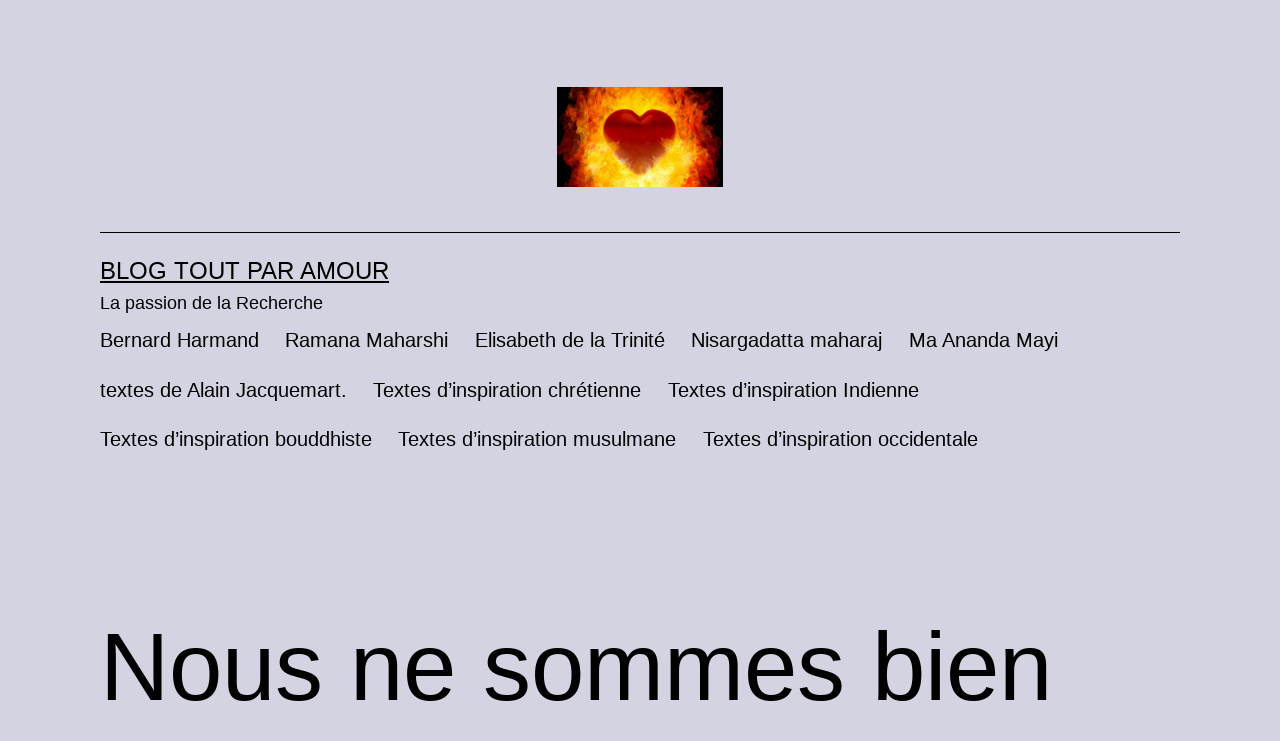

--- FILE ---
content_type: text/html; charset=UTF-8
request_url: https://tout-par-amour.fr/textes-dinspiration-occidentale/nous-ne-sommes-que-des-barbares-civilises-p-d-ouspensky-1878-1947/
body_size: 15529
content:
<!doctype html>
<html lang="fr-FR" >
<head>
	<meta charset="UTF-8" />
	<meta name="viewport" content="width=device-width, initial-scale=1.0" />
	<title>Nous ne sommes bien souvent que des barbares civilisés ! (P.D Ouspensky 1878-1947) &#8211; Blog Tout par amour</title>
<meta name='robots' content='max-image-preview:large' />
<link rel="alternate" type="application/rss+xml" title="Blog Tout par amour &raquo; Flux" href="https://tout-par-amour.fr/feed/" />
<link rel="alternate" type="application/rss+xml" title="Blog Tout par amour &raquo; Flux des commentaires" href="https://tout-par-amour.fr/comments/feed/" />
<link rel="alternate" title="oEmbed (JSON)" type="application/json+oembed" href="https://tout-par-amour.fr/wp-json/oembed/1.0/embed?url=https%3A%2F%2Ftout-par-amour.fr%2Ftextes-dinspiration-occidentale%2Fnous-ne-sommes-que-des-barbares-civilises-p-d-ouspensky-1878-1947%2F" />
<link rel="alternate" title="oEmbed (XML)" type="text/xml+oembed" href="https://tout-par-amour.fr/wp-json/oembed/1.0/embed?url=https%3A%2F%2Ftout-par-amour.fr%2Ftextes-dinspiration-occidentale%2Fnous-ne-sommes-que-des-barbares-civilises-p-d-ouspensky-1878-1947%2F&#038;format=xml" />
<style id='wp-img-auto-sizes-contain-inline-css'>
img:is([sizes=auto i],[sizes^="auto," i]){contain-intrinsic-size:3000px 1500px}
/*# sourceURL=wp-img-auto-sizes-contain-inline-css */
</style>
<style id='wp-emoji-styles-inline-css'>

	img.wp-smiley, img.emoji {
		display: inline !important;
		border: none !important;
		box-shadow: none !important;
		height: 1em !important;
		width: 1em !important;
		margin: 0 0.07em !important;
		vertical-align: -0.1em !important;
		background: none !important;
		padding: 0 !important;
	}
/*# sourceURL=wp-emoji-styles-inline-css */
</style>
<style id='wp-block-library-inline-css'>
:root{--wp-block-synced-color:#7a00df;--wp-block-synced-color--rgb:122,0,223;--wp-bound-block-color:var(--wp-block-synced-color);--wp-editor-canvas-background:#ddd;--wp-admin-theme-color:#007cba;--wp-admin-theme-color--rgb:0,124,186;--wp-admin-theme-color-darker-10:#006ba1;--wp-admin-theme-color-darker-10--rgb:0,107,160.5;--wp-admin-theme-color-darker-20:#005a87;--wp-admin-theme-color-darker-20--rgb:0,90,135;--wp-admin-border-width-focus:2px}@media (min-resolution:192dpi){:root{--wp-admin-border-width-focus:1.5px}}.wp-element-button{cursor:pointer}:root .has-very-light-gray-background-color{background-color:#eee}:root .has-very-dark-gray-background-color{background-color:#313131}:root .has-very-light-gray-color{color:#eee}:root .has-very-dark-gray-color{color:#313131}:root .has-vivid-green-cyan-to-vivid-cyan-blue-gradient-background{background:linear-gradient(135deg,#00d084,#0693e3)}:root .has-purple-crush-gradient-background{background:linear-gradient(135deg,#34e2e4,#4721fb 50%,#ab1dfe)}:root .has-hazy-dawn-gradient-background{background:linear-gradient(135deg,#faaca8,#dad0ec)}:root .has-subdued-olive-gradient-background{background:linear-gradient(135deg,#fafae1,#67a671)}:root .has-atomic-cream-gradient-background{background:linear-gradient(135deg,#fdd79a,#004a59)}:root .has-nightshade-gradient-background{background:linear-gradient(135deg,#330968,#31cdcf)}:root .has-midnight-gradient-background{background:linear-gradient(135deg,#020381,#2874fc)}:root{--wp--preset--font-size--normal:16px;--wp--preset--font-size--huge:42px}.has-regular-font-size{font-size:1em}.has-larger-font-size{font-size:2.625em}.has-normal-font-size{font-size:var(--wp--preset--font-size--normal)}.has-huge-font-size{font-size:var(--wp--preset--font-size--huge)}.has-text-align-center{text-align:center}.has-text-align-left{text-align:left}.has-text-align-right{text-align:right}.has-fit-text{white-space:nowrap!important}#end-resizable-editor-section{display:none}.aligncenter{clear:both}.items-justified-left{justify-content:flex-start}.items-justified-center{justify-content:center}.items-justified-right{justify-content:flex-end}.items-justified-space-between{justify-content:space-between}.screen-reader-text{border:0;clip-path:inset(50%);height:1px;margin:-1px;overflow:hidden;padding:0;position:absolute;width:1px;word-wrap:normal!important}.screen-reader-text:focus{background-color:#ddd;clip-path:none;color:#444;display:block;font-size:1em;height:auto;left:5px;line-height:normal;padding:15px 23px 14px;text-decoration:none;top:5px;width:auto;z-index:100000}html :where(.has-border-color){border-style:solid}html :where([style*=border-top-color]){border-top-style:solid}html :where([style*=border-right-color]){border-right-style:solid}html :where([style*=border-bottom-color]){border-bottom-style:solid}html :where([style*=border-left-color]){border-left-style:solid}html :where([style*=border-width]){border-style:solid}html :where([style*=border-top-width]){border-top-style:solid}html :where([style*=border-right-width]){border-right-style:solid}html :where([style*=border-bottom-width]){border-bottom-style:solid}html :where([style*=border-left-width]){border-left-style:solid}html :where(img[class*=wp-image-]){height:auto;max-width:100%}:where(figure){margin:0 0 1em}html :where(.is-position-sticky){--wp-admin--admin-bar--position-offset:var(--wp-admin--admin-bar--height,0px)}@media screen and (max-width:600px){html :where(.is-position-sticky){--wp-admin--admin-bar--position-offset:0px}}

/*# sourceURL=wp-block-library-inline-css */
</style><style id='global-styles-inline-css'>
:root{--wp--preset--aspect-ratio--square: 1;--wp--preset--aspect-ratio--4-3: 4/3;--wp--preset--aspect-ratio--3-4: 3/4;--wp--preset--aspect-ratio--3-2: 3/2;--wp--preset--aspect-ratio--2-3: 2/3;--wp--preset--aspect-ratio--16-9: 16/9;--wp--preset--aspect-ratio--9-16: 9/16;--wp--preset--color--black: #000000;--wp--preset--color--cyan-bluish-gray: #abb8c3;--wp--preset--color--white: #FFFFFF;--wp--preset--color--pale-pink: #f78da7;--wp--preset--color--vivid-red: #cf2e2e;--wp--preset--color--luminous-vivid-orange: #ff6900;--wp--preset--color--luminous-vivid-amber: #fcb900;--wp--preset--color--light-green-cyan: #7bdcb5;--wp--preset--color--vivid-green-cyan: #00d084;--wp--preset--color--pale-cyan-blue: #8ed1fc;--wp--preset--color--vivid-cyan-blue: #0693e3;--wp--preset--color--vivid-purple: #9b51e0;--wp--preset--color--dark-gray: #28303D;--wp--preset--color--gray: #39414D;--wp--preset--color--green: #D1E4DD;--wp--preset--color--blue: #D1DFE4;--wp--preset--color--purple: #D1D1E4;--wp--preset--color--red: #E4D1D1;--wp--preset--color--orange: #E4DAD1;--wp--preset--color--yellow: #EEEADD;--wp--preset--gradient--vivid-cyan-blue-to-vivid-purple: linear-gradient(135deg,rgb(6,147,227) 0%,rgb(155,81,224) 100%);--wp--preset--gradient--light-green-cyan-to-vivid-green-cyan: linear-gradient(135deg,rgb(122,220,180) 0%,rgb(0,208,130) 100%);--wp--preset--gradient--luminous-vivid-amber-to-luminous-vivid-orange: linear-gradient(135deg,rgb(252,185,0) 0%,rgb(255,105,0) 100%);--wp--preset--gradient--luminous-vivid-orange-to-vivid-red: linear-gradient(135deg,rgb(255,105,0) 0%,rgb(207,46,46) 100%);--wp--preset--gradient--very-light-gray-to-cyan-bluish-gray: linear-gradient(135deg,rgb(238,238,238) 0%,rgb(169,184,195) 100%);--wp--preset--gradient--cool-to-warm-spectrum: linear-gradient(135deg,rgb(74,234,220) 0%,rgb(151,120,209) 20%,rgb(207,42,186) 40%,rgb(238,44,130) 60%,rgb(251,105,98) 80%,rgb(254,248,76) 100%);--wp--preset--gradient--blush-light-purple: linear-gradient(135deg,rgb(255,206,236) 0%,rgb(152,150,240) 100%);--wp--preset--gradient--blush-bordeaux: linear-gradient(135deg,rgb(254,205,165) 0%,rgb(254,45,45) 50%,rgb(107,0,62) 100%);--wp--preset--gradient--luminous-dusk: linear-gradient(135deg,rgb(255,203,112) 0%,rgb(199,81,192) 50%,rgb(65,88,208) 100%);--wp--preset--gradient--pale-ocean: linear-gradient(135deg,rgb(255,245,203) 0%,rgb(182,227,212) 50%,rgb(51,167,181) 100%);--wp--preset--gradient--electric-grass: linear-gradient(135deg,rgb(202,248,128) 0%,rgb(113,206,126) 100%);--wp--preset--gradient--midnight: linear-gradient(135deg,rgb(2,3,129) 0%,rgb(40,116,252) 100%);--wp--preset--gradient--purple-to-yellow: linear-gradient(160deg, #D1D1E4 0%, #EEEADD 100%);--wp--preset--gradient--yellow-to-purple: linear-gradient(160deg, #EEEADD 0%, #D1D1E4 100%);--wp--preset--gradient--green-to-yellow: linear-gradient(160deg, #D1E4DD 0%, #EEEADD 100%);--wp--preset--gradient--yellow-to-green: linear-gradient(160deg, #EEEADD 0%, #D1E4DD 100%);--wp--preset--gradient--red-to-yellow: linear-gradient(160deg, #E4D1D1 0%, #EEEADD 100%);--wp--preset--gradient--yellow-to-red: linear-gradient(160deg, #EEEADD 0%, #E4D1D1 100%);--wp--preset--gradient--purple-to-red: linear-gradient(160deg, #D1D1E4 0%, #E4D1D1 100%);--wp--preset--gradient--red-to-purple: linear-gradient(160deg, #E4D1D1 0%, #D1D1E4 100%);--wp--preset--font-size--small: 18px;--wp--preset--font-size--medium: 20px;--wp--preset--font-size--large: 24px;--wp--preset--font-size--x-large: 42px;--wp--preset--font-size--extra-small: 16px;--wp--preset--font-size--normal: 20px;--wp--preset--font-size--extra-large: 40px;--wp--preset--font-size--huge: 96px;--wp--preset--font-size--gigantic: 144px;--wp--preset--spacing--20: 0.44rem;--wp--preset--spacing--30: 0.67rem;--wp--preset--spacing--40: 1rem;--wp--preset--spacing--50: 1.5rem;--wp--preset--spacing--60: 2.25rem;--wp--preset--spacing--70: 3.38rem;--wp--preset--spacing--80: 5.06rem;--wp--preset--shadow--natural: 6px 6px 9px rgba(0, 0, 0, 0.2);--wp--preset--shadow--deep: 12px 12px 50px rgba(0, 0, 0, 0.4);--wp--preset--shadow--sharp: 6px 6px 0px rgba(0, 0, 0, 0.2);--wp--preset--shadow--outlined: 6px 6px 0px -3px rgb(255, 255, 255), 6px 6px rgb(0, 0, 0);--wp--preset--shadow--crisp: 6px 6px 0px rgb(0, 0, 0);}:where(.is-layout-flex){gap: 0.5em;}:where(.is-layout-grid){gap: 0.5em;}body .is-layout-flex{display: flex;}.is-layout-flex{flex-wrap: wrap;align-items: center;}.is-layout-flex > :is(*, div){margin: 0;}body .is-layout-grid{display: grid;}.is-layout-grid > :is(*, div){margin: 0;}:where(.wp-block-columns.is-layout-flex){gap: 2em;}:where(.wp-block-columns.is-layout-grid){gap: 2em;}:where(.wp-block-post-template.is-layout-flex){gap: 1.25em;}:where(.wp-block-post-template.is-layout-grid){gap: 1.25em;}.has-black-color{color: var(--wp--preset--color--black) !important;}.has-cyan-bluish-gray-color{color: var(--wp--preset--color--cyan-bluish-gray) !important;}.has-white-color{color: var(--wp--preset--color--white) !important;}.has-pale-pink-color{color: var(--wp--preset--color--pale-pink) !important;}.has-vivid-red-color{color: var(--wp--preset--color--vivid-red) !important;}.has-luminous-vivid-orange-color{color: var(--wp--preset--color--luminous-vivid-orange) !important;}.has-luminous-vivid-amber-color{color: var(--wp--preset--color--luminous-vivid-amber) !important;}.has-light-green-cyan-color{color: var(--wp--preset--color--light-green-cyan) !important;}.has-vivid-green-cyan-color{color: var(--wp--preset--color--vivid-green-cyan) !important;}.has-pale-cyan-blue-color{color: var(--wp--preset--color--pale-cyan-blue) !important;}.has-vivid-cyan-blue-color{color: var(--wp--preset--color--vivid-cyan-blue) !important;}.has-vivid-purple-color{color: var(--wp--preset--color--vivid-purple) !important;}.has-black-background-color{background-color: var(--wp--preset--color--black) !important;}.has-cyan-bluish-gray-background-color{background-color: var(--wp--preset--color--cyan-bluish-gray) !important;}.has-white-background-color{background-color: var(--wp--preset--color--white) !important;}.has-pale-pink-background-color{background-color: var(--wp--preset--color--pale-pink) !important;}.has-vivid-red-background-color{background-color: var(--wp--preset--color--vivid-red) !important;}.has-luminous-vivid-orange-background-color{background-color: var(--wp--preset--color--luminous-vivid-orange) !important;}.has-luminous-vivid-amber-background-color{background-color: var(--wp--preset--color--luminous-vivid-amber) !important;}.has-light-green-cyan-background-color{background-color: var(--wp--preset--color--light-green-cyan) !important;}.has-vivid-green-cyan-background-color{background-color: var(--wp--preset--color--vivid-green-cyan) !important;}.has-pale-cyan-blue-background-color{background-color: var(--wp--preset--color--pale-cyan-blue) !important;}.has-vivid-cyan-blue-background-color{background-color: var(--wp--preset--color--vivid-cyan-blue) !important;}.has-vivid-purple-background-color{background-color: var(--wp--preset--color--vivid-purple) !important;}.has-black-border-color{border-color: var(--wp--preset--color--black) !important;}.has-cyan-bluish-gray-border-color{border-color: var(--wp--preset--color--cyan-bluish-gray) !important;}.has-white-border-color{border-color: var(--wp--preset--color--white) !important;}.has-pale-pink-border-color{border-color: var(--wp--preset--color--pale-pink) !important;}.has-vivid-red-border-color{border-color: var(--wp--preset--color--vivid-red) !important;}.has-luminous-vivid-orange-border-color{border-color: var(--wp--preset--color--luminous-vivid-orange) !important;}.has-luminous-vivid-amber-border-color{border-color: var(--wp--preset--color--luminous-vivid-amber) !important;}.has-light-green-cyan-border-color{border-color: var(--wp--preset--color--light-green-cyan) !important;}.has-vivid-green-cyan-border-color{border-color: var(--wp--preset--color--vivid-green-cyan) !important;}.has-pale-cyan-blue-border-color{border-color: var(--wp--preset--color--pale-cyan-blue) !important;}.has-vivid-cyan-blue-border-color{border-color: var(--wp--preset--color--vivid-cyan-blue) !important;}.has-vivid-purple-border-color{border-color: var(--wp--preset--color--vivid-purple) !important;}.has-vivid-cyan-blue-to-vivid-purple-gradient-background{background: var(--wp--preset--gradient--vivid-cyan-blue-to-vivid-purple) !important;}.has-light-green-cyan-to-vivid-green-cyan-gradient-background{background: var(--wp--preset--gradient--light-green-cyan-to-vivid-green-cyan) !important;}.has-luminous-vivid-amber-to-luminous-vivid-orange-gradient-background{background: var(--wp--preset--gradient--luminous-vivid-amber-to-luminous-vivid-orange) !important;}.has-luminous-vivid-orange-to-vivid-red-gradient-background{background: var(--wp--preset--gradient--luminous-vivid-orange-to-vivid-red) !important;}.has-very-light-gray-to-cyan-bluish-gray-gradient-background{background: var(--wp--preset--gradient--very-light-gray-to-cyan-bluish-gray) !important;}.has-cool-to-warm-spectrum-gradient-background{background: var(--wp--preset--gradient--cool-to-warm-spectrum) !important;}.has-blush-light-purple-gradient-background{background: var(--wp--preset--gradient--blush-light-purple) !important;}.has-blush-bordeaux-gradient-background{background: var(--wp--preset--gradient--blush-bordeaux) !important;}.has-luminous-dusk-gradient-background{background: var(--wp--preset--gradient--luminous-dusk) !important;}.has-pale-ocean-gradient-background{background: var(--wp--preset--gradient--pale-ocean) !important;}.has-electric-grass-gradient-background{background: var(--wp--preset--gradient--electric-grass) !important;}.has-midnight-gradient-background{background: var(--wp--preset--gradient--midnight) !important;}.has-small-font-size{font-size: var(--wp--preset--font-size--small) !important;}.has-medium-font-size{font-size: var(--wp--preset--font-size--medium) !important;}.has-large-font-size{font-size: var(--wp--preset--font-size--large) !important;}.has-x-large-font-size{font-size: var(--wp--preset--font-size--x-large) !important;}
/*# sourceURL=global-styles-inline-css */
</style>

<style id='classic-theme-styles-inline-css'>
/*! This file is auto-generated */
.wp-block-button__link{color:#fff;background-color:#32373c;border-radius:9999px;box-shadow:none;text-decoration:none;padding:calc(.667em + 2px) calc(1.333em + 2px);font-size:1.125em}.wp-block-file__button{background:#32373c;color:#fff;text-decoration:none}
/*# sourceURL=/wp-includes/css/classic-themes.min.css */
</style>
<link rel='stylesheet' id='twenty-twenty-one-custom-color-overrides-css' href='https://tout-par-amour.fr/wp-content/themes/twentytwentyone/assets/css/custom-color-overrides.css?ver=2.7' media='all' />
<style id='twenty-twenty-one-custom-color-overrides-inline-css'>
:root .editor-styles-wrapper{--global--color-background: #d3d3e2;--global--color-primary: #000;--global--color-secondary: #000;--button--color-background: #000;--button--color-text-hover: #000;}
/*# sourceURL=twenty-twenty-one-custom-color-overrides-inline-css */
</style>
<link rel='stylesheet' id='cmplz-general-css' href='https://tout-par-amour.fr/wp-content/plugins/complianz-gdpr/assets/css/cookieblocker.min.css?ver=1766014141' media='all' />
<link rel='stylesheet' id='twenty-twenty-one-style-css' href='https://tout-par-amour.fr/wp-content/themes/twentytwentyone/style.css?ver=2.7' media='all' />
<style id='twenty-twenty-one-style-inline-css'>
:root{--global--color-background: #d3d3e2;--global--color-primary: #000;--global--color-secondary: #000;--button--color-background: #000;--button--color-text-hover: #000;}
/*# sourceURL=twenty-twenty-one-style-inline-css */
</style>
<link rel='stylesheet' id='twenty-twenty-one-print-style-css' href='https://tout-par-amour.fr/wp-content/themes/twentytwentyone/assets/css/print.css?ver=2.7' media='print' />
<script id="twenty-twenty-one-ie11-polyfills-js-after">
( Element.prototype.matches && Element.prototype.closest && window.NodeList && NodeList.prototype.forEach ) || document.write( '<script src="https://tout-par-amour.fr/wp-content/themes/twentytwentyone/assets/js/polyfills.js?ver=2.7"></scr' + 'ipt>' );
//# sourceURL=twenty-twenty-one-ie11-polyfills-js-after
</script>
<script src="https://tout-par-amour.fr/wp-content/themes/twentytwentyone/assets/js/primary-navigation.js?ver=2.7" id="twenty-twenty-one-primary-navigation-script-js" defer data-wp-strategy="defer"></script>
<link rel="https://api.w.org/" href="https://tout-par-amour.fr/wp-json/" /><link rel="alternate" title="JSON" type="application/json" href="https://tout-par-amour.fr/wp-json/wp/v2/posts/3494" /><link rel="EditURI" type="application/rsd+xml" title="RSD" href="https://tout-par-amour.fr/xmlrpc.php?rsd" />
<link rel="canonical" href="https://tout-par-amour.fr/textes-dinspiration-occidentale/nous-ne-sommes-que-des-barbares-civilises-p-d-ouspensky-1878-1947/" />
		<script type="text/javascript">
			var _statcounter = _statcounter || [];
			_statcounter.push({"tags": {"author": "GakudoYojinShu"}});
		</script>
		<style id="custom-background-css">
body.custom-background { background-color: #d3d3e2; }
</style>
	</head>

<body data-rsssl=1 data-cmplz=1 class="wp-singular post-template-default single single-post postid-3494 single-format-standard custom-background wp-custom-logo wp-embed-responsive wp-theme-twentytwentyone is-light-theme no-js singular has-main-navigation">
<div id="page" class="site">
	<a class="skip-link screen-reader-text" href="#content">
		Aller au contenu	</a>

	
<header id="masthead" class="site-header has-logo has-title-and-tagline has-menu">

	
	<div class="site-logo"><a href="https://tout-par-amour.fr/" class="custom-logo-link" rel="home"><img width="1024" height="615" src="https://tout-par-amour.fr/wp-content/uploads/2022/01/cropped-R.jpg" class="custom-logo" alt="Blog Tout par amour" decoding="async" fetchpriority="high" srcset="https://tout-par-amour.fr/wp-content/uploads/2022/01/cropped-R.jpg 1024w, https://tout-par-amour.fr/wp-content/uploads/2022/01/cropped-R-300x180.jpg 300w, https://tout-par-amour.fr/wp-content/uploads/2022/01/cropped-R-768x461.jpg 768w" sizes="(max-width: 1024px) 100vw, 1024px" /></a></div>

<div class="site-branding">

	
						<p class="site-title"><a href="https://tout-par-amour.fr/" rel="home">Blog Tout par amour</a></p>
			
			<p class="site-description">
			La passion de la Recherche		</p>
	</div><!-- .site-branding -->
	
	<nav id="site-navigation" class="primary-navigation" aria-label="Menu principal">
		<div class="menu-button-container">
			<button id="primary-mobile-menu" class="button" aria-controls="primary-menu-list" aria-expanded="false">
				<span class="dropdown-icon open">Menu					<svg class="svg-icon" width="24" height="24" aria-hidden="true" role="img" focusable="false" viewBox="0 0 24 24" fill="none" xmlns="http://www.w3.org/2000/svg"><path fill-rule="evenodd" clip-rule="evenodd" d="M4.5 6H19.5V7.5H4.5V6ZM4.5 12H19.5V13.5H4.5V12ZM19.5 18H4.5V19.5H19.5V18Z" fill="currentColor"/></svg>				</span>
				<span class="dropdown-icon close">Fermer					<svg class="svg-icon" width="24" height="24" aria-hidden="true" role="img" focusable="false" viewBox="0 0 24 24" fill="none" xmlns="http://www.w3.org/2000/svg"><path fill-rule="evenodd" clip-rule="evenodd" d="M12 10.9394L5.53033 4.46973L4.46967 5.53039L10.9393 12.0001L4.46967 18.4697L5.53033 19.5304L12 13.0607L18.4697 19.5304L19.5303 18.4697L13.0607 12.0001L19.5303 5.53039L18.4697 4.46973L12 10.9394Z" fill="currentColor"/></svg>				</span>
			</button><!-- #primary-mobile-menu -->
		</div><!-- .menu-button-container -->
		<div class="primary-menu-container"><ul id="primary-menu-list" class="menu-wrapper"><li id="menu-item-27" class="menu-item menu-item-type-taxonomy menu-item-object-category menu-item-27"><a href="https://tout-par-amour.fr/category/bernard-harmand/">Bernard Harmand</a></li>
<li id="menu-item-31" class="menu-item menu-item-type-taxonomy menu-item-object-category menu-item-31"><a href="https://tout-par-amour.fr/category/ramana-maharshi/">Ramana Maharshi</a></li>
<li id="menu-item-28" class="menu-item menu-item-type-taxonomy menu-item-object-category menu-item-28"><a href="https://tout-par-amour.fr/category/elisabeth-de-la-trinite/">Elisabeth de la Trinité</a></li>
<li id="menu-item-30" class="menu-item menu-item-type-taxonomy menu-item-object-category menu-item-30"><a href="https://tout-par-amour.fr/category/nisargadatta-maharaj/">Nisargadatta maharaj</a></li>
<li id="menu-item-29" class="menu-item menu-item-type-taxonomy menu-item-object-category menu-item-29"><a href="https://tout-par-amour.fr/category/ma-ananda-mayi/">Ma Ananda Mayi</a></li>
<li id="menu-item-124" class="menu-item menu-item-type-taxonomy menu-item-object-category menu-item-124"><a href="https://tout-par-amour.fr/category/textes-de-alain-jacquemart/">textes de Alain Jacquemart.</a></li>
<li id="menu-item-4715" class="menu-item menu-item-type-taxonomy menu-item-object-category menu-item-4715"><a href="https://tout-par-amour.fr/category/textes-dinspiration-chretienne/">Textes d&rsquo;inspiration chrétienne</a></li>
<li id="menu-item-4714" class="menu-item menu-item-type-taxonomy menu-item-object-category menu-item-4714"><a href="https://tout-par-amour.fr/category/textes-dinspiration-indienne/">Textes d&rsquo;inspiration Indienne</a></li>
<li id="menu-item-4717" class="menu-item menu-item-type-taxonomy menu-item-object-category menu-item-4717"><a href="https://tout-par-amour.fr/category/textes-dinspiration-bouddhiste/">Textes d&rsquo;inspiration bouddhiste</a></li>
<li id="menu-item-4716" class="menu-item menu-item-type-taxonomy menu-item-object-category menu-item-4716"><a href="https://tout-par-amour.fr/category/textes-dinspiration-musulmane/">Textes d&rsquo;inspiration musulmane</a></li>
<li id="menu-item-4718" class="menu-item menu-item-type-taxonomy menu-item-object-category current-post-ancestor current-menu-parent current-post-parent menu-item-4718"><a href="https://tout-par-amour.fr/category/textes-dinspiration-occidentale/">Textes d&rsquo;inspiration occidentale</a></li>
</ul></div>	</nav><!-- #site-navigation -->
	
</header><!-- #masthead -->

	<div id="content" class="site-content">
		<div id="primary" class="content-area">
			<main id="main" class="site-main">

<article id="post-3494" class="post-3494 post type-post status-publish format-standard hentry category-textes-dinspiration-occidentale entry">

	<header class="entry-header alignwide">
		<h1 class="entry-title">Nous ne sommes bien souvent que des barbares civilisés ! (P.D Ouspensky 1878-1947)</h1>			</header><!-- .entry-header -->

	<div class="entry-content">
		<p style="text-align: justify;"><a href="https://tout-par-amour.fr/wp-content/uploads/2019/09/barbare.jpg"><img decoding="async" width="213" height="300" class="size-medium wp-image-3496 aligncenter" src="https://tout-par-amour.fr/wp-content/uploads/2019/09/barbare-213x300.jpg" alt="" srcset="https://tout-par-amour.fr/wp-content/uploads/2019/09/barbare-213x300.jpg 213w, https://tout-par-amour.fr/wp-content/uploads/2019/09/barbare.jpg 613w" sizes="(max-width: 213px) 100vw, 213px" /></a><a href="https://tout-par-amour.fr/wp-content/uploads/2019/09/téléchargement.jpg"><img decoding="async" width="225" height="225" class="size-full wp-image-3497 alignleft" src="https://tout-par-amour.fr/wp-content/uploads/2019/09/téléchargement.jpg" alt="" srcset="https://tout-par-amour.fr/wp-content/uploads/2019/09/téléchargement.jpg 225w, https://tout-par-amour.fr/wp-content/uploads/2019/09/téléchargement-150x150.jpg 150w" sizes="(max-width: 225px) 100vw, 225px" /></a><a href="https://tout-par-amour.fr/wp-content/uploads/2019/09/blindés.jpg"><img decoding="async" width="300" height="200" class="size-medium wp-image-3509 alignright" src="https://tout-par-amour.fr/wp-content/uploads/2019/09/blindés-300x200.jpg" alt="" srcset="https://tout-par-amour.fr/wp-content/uploads/2019/09/blindés-300x200.jpg 300w, https://tout-par-amour.fr/wp-content/uploads/2019/09/blindés-768x512.jpg 768w, https://tout-par-amour.fr/wp-content/uploads/2019/09/blindés-1024x683.jpg 1024w, https://tout-par-amour.fr/wp-content/uploads/2019/09/blindés.jpg 1200w" sizes="(max-width: 300px) 100vw, 300px" /></a></p>
<p>&nbsp;</p>
<p>&nbsp;</p>
<p>&nbsp;</p>
<p>&nbsp;</p>
<p>&nbsp;</p>
<p>&nbsp;</p>
<p style="text-align: center;">Une autre voie est possible!</p>
<p style="text-align: center;"><a href="https://tout-par-amour.fr/wp-content/uploads/2019/06/ramana_wide-e1559744312609.jpg"><img loading="lazy" decoding="async" width="300" height="232" class="size-medium wp-image-3097 aligncenter" src="https://tout-par-amour.fr/wp-content/uploads/2019/06/ramana_wide-300x232.jpg" alt="" /></a></p>
<p>&nbsp;</p>
<p>&nbsp;</p>
<p style="text-align: justify;"><strong><em>Peter D. Ouspensky</em></strong><em> (5 mars 1878 &#8211; 2 octobre 1947) était un </em><a href="https://en.wikipedia.org/wiki/Esotericism"><em>ésotériste</em></a><em> russe. Il a rencontré Gurdjieff à </em><a href="https://en.wikipedia.org/wiki/Moscow"><em>Moscou</em></a><em> en 1915 et il a enseigné les idées et les méthodes basées sur le système Gurdjieff pendant 25 ans en Angleterre et aux États-Unis, bien qu&rsquo;il se soit séparé personnellement de lui en 1924, pour des raisons de désaccord personnel.</em> <em>Son livre le plus connu est : « Fragments d’un enseignement inconnu » mais l’extrait qui va suivre est tiré d’un autre livre : « Un nouveau modèle de l’univers » paru aux éditions Stock en français. Dans cet extrait il analyse avec discernement les deux versants du monde que sont la civilisation et la barbarie, indissolublement liés et finissant toujours historiquement de la même manière avec la victoire de la barbarie sur la civilisation. Le réquisitoire pourra sembler sévère à certains mais il est tellement criant de vérité et rejoint sur bien des plans les dires de tous les sages qui ayant une connaissance aiguë de la nature humaine ont renoncé à changer le monde( Ramana, Nisargadatta, Bernard et tant d’autres) pour s’attacher à la seule chose qui puisse éventuellement aboutir : La recherche du Soi englobant et dépassant les contradictions inhérentes à toute civilisation.</em></p>
<p style="text-align: center;">_____________________________________</p>
<p style="text-align: justify;">« Côte à côte avec la civilisation la barbarie croît aussi. Dans notre culture, il est très facile de tracer ces deux lignes : la ligne de la civilisation et la ligne de la barbarie. <em><br />
</em>Le sauvage tuait son ennemi avec une massue. L’homme de culture dispose de toutes sortes d’instruments techniques, des explosifs d’une puissance terrible, l’électricité, les avions, les sous-marins, les gaz toxiques etc…Tous ces moyens et toutes ces inventions de destruction et d’extermination ne sont rien d’autre que des formes évoluées de la massue. Et ils n’en diffèrent que par la puissance de leur action. La culture des moyens de destruction et la culture des moyens et des méthodes de violence constituent la culture de la barbarie.</p>
<p style="text-align: justify;">De plus une partie essentielle de notre culture consiste en esclavage et en toutes les formes possibles de la violence au nom de l’État, au nom de la religion, au nom des idées <em>(NDLR : Brassens ne disait-il pas déjà avec humour : « Mourir pour des idées d’accord : mais de mort lente ! » ?)</em>, au nom de la morale, au nom de toutes choses imaginables. La vie intérieure de la société moderne, ses goûts et ses intérêts sont plein aussi de traits barbares. La passion des spectacles et amusements, la passion de la compétition, du sport, du jeu, une grande suggestibilité, une propension à se soumettre à toutes sortes d’influences, à la panique, à la peur, à la suspicion. Tout cela a le visage de la barbarie. Et tout cela fleurit dans notre vie, faisant usage de tous les moyens et de toutes les inventions de la culture technique, tels que l’imprimerie, le télégraphe, la TSF, les moyens de communication rapides, et ainsi de suite.</p>
<p style="text-align: justify;"><em>(NDLR : ceci était écrit il y a 100 ans ! Que ne dirait-il pas maintenant avec des animateurs de télévision payés 80.000 euros par mois pour dispenser des idioties abrutissantes à longueur d’émission, avec la téléréalité étalant sans pudeur la vie privée et la souffrance des gens, avec les grandes messes laïques des matchs de football, parsemées de violences de toutes sortes, homophobes et racistes… Avec des chaînes télévisées d’information en continue qui à longueur de journée resassent les mêmes analyses débiles sur des événements qui passent en boucle et qui n’ont que l’intérêt que veut bien leur attribuer le présentateur, uniquement mené par le désir d’audience maximale.)</em></p>
<p style="text-align: justify;">La culture s’efforce d’établir une frontière entre elle-même et la barbarie. Selon elle les manifestations de la barbarie s’appellent « crimes ». Mais la criminologie existante est insuffisante pour isoler la barbarie. Elle est insuffisante parce que l’idée de crime dans la criminologie existante est artificielle, car ce qui est appelé crime n’est en réalité qu’une infraction aux lois existantes et de fait les lois elles-mêmes sont très souvent une manifestation de barbarie et de violence. Telles sont les lois de prohibition de différents types qui abondent dans la vie moderne. Le nombre de ces lois s’accroît constamment dans tous les pays, et à cause de cela, ce qui est appelé crime n’est bien souvent pas un crime du tout, car il ne contient aucun élément de violence ou de malfaisance.</p>
<p style="text-align: justify;">(<em>NDLR : Là encore que dirait-il maintenant dans ce monde obsédé par la soi-disant pureté où l’on regarde d’un œil outragé, sévère et culpabilisant le fumeur et toute personne en général qui fait trop preuve d’une énergie de vie débordante : sus au cholestérol, à l’alcool, au gluten, au cuir des chaussures, au miel des abeilles : tous des signes d’exploitation animale pour les « prêtres  végans », nouveaux censeurs de la vie sous toutes ses formes et par ailleurs d’une violence et d’une intolérance inouïe pour ceux qui ne pensent pas comme eux !).</em></p>
<p style="text-align: justify;">D’autre part d’indiscutables crimes échappent au champ de la criminologie, soit parce qu’ils n’ont pas la forme reconnue du crime, soit qu’ils surpassent une certaine échelle. Dans la criminologie existante, il y a des concepts, un homme criminel, une profession criminelle, une secte criminelle, une caste criminelle, une tribu criminelle, mais il n’y a aucun concept d’un État criminel ni d’un gouvernement criminel ou d’une législation criminelle.<br />
<strong>En conséquence les plus grands crimes échappent effectivement à la qualification de crimes.<br />
</strong>Cette limitation du champ de vision de la criminologie, jointe à l’absence d’une définition exacte et permanente du concept de crime, est l’une des caractéristiques principales de notre culture.</p>
<p style="text-align: justify;">Ainsi la culture de la barbarie croît simultanément avec la culture de la civilisation. Mais le point important est le fait que les deux ne peuvent pas se développer sur des lignes parallèles indéfiniment.<br />
<em>Le moment doit inévitablement arriver où la culture de la barbarie arrête le développement de la civilisation et graduellement, ou peut-être très rapidement, le détruit complètement.</em><br />
On peut se demander pourquoi la barbarie doit inévitablement détruire la civilisation, pourquoi la civilisation ne peut pas détruire la barbarie. Il est facile de répondre à cette question. En tout premier lieu, on n’a jamais vu qu’il arrive une telle chose dans toute l’histoire que nous connaissons, alors que le phénomène opposé , c’est-à-dire la destruction de la civilisation par la barbarie, s’est produite continuellement et se produit actuellement. Et comme nous l’avons déjà mentionné, nous pouvons juger du destin d’une grande vague de culture par le destin de vagues plus petites de culture de races et de peuples individuels.</p>
<p style="text-align: justify;"><strong>La cause racine de l’évolution de la barbarie se trouve en l’homme lui-même</strong> ; en lui sont innés les principes qui provoquent la croissance de la barbarie. Pour détruire la barbarie, il est nécessaire de détruire ces principes. Mais nous pouvons voir que jamais depuis le commencement de l’histoire tel que nous le connaissons, la civilisation n’a été capable de détruire ces principes de barbarie dans l’âme humaine ; et par conséquent la barbarie évolue toujours parallèlement à la civilisation<em>.</em></p>
<p style="text-align: justify;"><em>( NDLR : je dis souvent qu’aucun Jésus, aucun Bouddha, aucun Ramana, à fortiori aucun homme politique, aussi grands soient-ils n’ont changé réellement le cours de l’univers et que les massacres ont toujours continué, continuent encore et continueront, d’où mon scepticisme prononcé sur tous ces vœux pieux de paix dans un monde qui n’a jamais appris des leçons de l’histoire.)<br />
</em><br />
En outre la barbarie évolue habituellement plus vite que la situation, et dans beaucoup de cas la barbarie arrête le développement de la civilisation à son début même. Il est possible de découvrir de nombreux exemples historiques où la civilisation d’une nation a été arrêtée par le développement de la barbarie dans cette même nation. Il est fort possible qu’en des cas séparés de cultures restreintes ou même assez vastes mais isolées, la civilisation ait temporairement triomphé de la barbarie. Mais en d’autres cultures existant au même moment, c’était la barbarie qui triomphait de la civilisation et qui, le moment venu, faisait une invasion et triomphait de la civilisation de ces cultures séparées (momentanément préservées) qui dans leur propre pays avaient triomphé de la barbarie.</p>
<p style="text-align: justify;">La deuxième raison de la victoire de la barbarie sur la civilisation, que l’on peut toujours observer, se trouve dans le fait que les formes originelles de civilisation ont cultivé certaines formes de barbarie pour la protection de leur propre existence, pour leur propre défense, leur propre isolation, telles que l’organisation d’une force militaire, d’une armée, l’encouragement de la technique militaire et de la psychologie militaire, l’encouragement et la légalisation de certaines formes d’esclavage, la codification de coutumes barbares etc.</p>
<p style="text-align: justify;">Ces formes de barbarie ont tôt fait de dépasser la civilisation. Très vite elles commencent à voir en elles-mêmes le but de leur existence. Leur force réside dans le fait qu’elles peuvent exister par elles-mêmes, sans aide de l’extérieur. Cette civilisation au contraire étant venue de l’extérieur, ne peut exister et se développer qu’en recevant une aide extérieure, c’est-à-dire l’aide du cercle ésotérique(spirituel). Mais les formes de barbarie en évoluant, coupent très vite la civilisation de sa source, et alors la civilisation perdant confiance en la raison de son existence séparée, commence à servir les formes développées de la barbarie, dans la croyance que c’est là son but et sa destinée. Toutes les formes créées par la civilisation subissent un processus de changement et s’adaptent à ce nouvel ordre de choses, c’est-à-dire qu’elles se subordonnent à la barbarie .</p>
<p style="text-align: justify;">Ainsi un gouvernement théocratique se transforme en despotisme. Les castes si elles ont été reconnues deviennent héréditaires.<br />
<strong>La religion prenant la forme d’« église » devient un instrument entre les mains du despotisme ou des castes héréditaires.</strong><br />
La science transformée en technique, est subordonnée aux objectifs de destruction et d’extermination. L’art lui-même dégénère et devient un moyen d’entretenir les masses au niveau de l’imbécillité.</p>
<p style="text-align: justify;">Voilà ce qu’est la civilisation au service de la barbarie, sous la captivité de la barbarie. On peut observer pareille relation entre la civilisation et la barbarie d’un bout à l’autre de l’histoire. Mais une telle relation ne peut exister indéfiniment et arrive un moment où la croissance de la civilisation s’arrête. La civilisation est pour ainsi dire, refondue dans la culture de la barbarie. Finalement elle doit s’arrêter complètement. Sur quoi la barbarie, cessant de recevoir un influx de force de la part de la civilisation, commence à descendre jusqu’à des formes de plus en plus élémentaires, revenant graduellement à son état primitif, jusqu’à devenir ce qu’elle est réellement et a été pendant toute la période où elle se déguisait en pièges somptueux empruntés à la civilisation.<br />
<em>( NDLR: Comme dit le proverbe : « Chassez le naturel, il revient au galop ! »).</em></p>
<p style="text-align: justify;">La barbarie et la civilisation ne peuvent coexister dans cette relation mutuelle que nous observons dans notre histoire que pour une période de temps comparativement courte. Il arrive obligatoirement une période où la croissance de la technique de destruction commence à se poursuivre si rapidement qu’elle détruit la source de son origine, à savoir la civilisation.</p>
<p style="text-align: justify;">Lorsque nous examinons la vie moderne, nous voyons quelle place minuscule et sans importance y occupent les principes de civilisation qui ne sont pas à la servitude de la barbarie.<br />
<em>(NDLR : à notre époque derrière les déclarations d’intention humanistes de surface on se rend compte que tout est piégé et obstrué par les lois économiques qui dirigent le monde et paralysent même les dirigeants les plus honnêtes.)</em></p>
<p style="text-align: justify;"><span style="text-decoration: underline;"><strong>Quelle place minuscule, en vérité, occupent dans la vie de l’homme moyen, la pensée ou la quête de la Vérité.</strong></span></p>
<p style="text-align: justify;"><em>(NDLR : Chaque fois que je vois Bernard il me dit à quel point il est sidéré de voir aussi peu de vrais chercheurs depuis tant d’années !).</em></p>
<p style="text-align: justify;">Mais les principes de civilisation sous des formes falsifiées sont déjà utilisés pour les objectifs de la barbarie comme moyens de tenir les masses sous le joug et de les maintenir sous sa dépendance, et, sous ces formes ils sont florissants. Et ce sont seulement ces formes falsifiées qui sont tolérées dans la vie. La religion, la philosophie, la science et l’art, qui ne sont pas à la servitude immédiate de la barbarie, ne sont pas reconnus dans la vie, sauf sous des formes faibles et limitées. Toute tentative de leur part pour croître au-delà des très étroites limites qui leur sont assignées, est immédiatement arrêtée.</p>
<p style="text-align: justify;">L’intérêt de l’humanité pour ces sujets est excessivement faible et impuissant. L’homme vit dans la satisfaction de ses appétits, dans la peur, dans les conflits, dans la distraction et les amusements, les sports stupides, les jeux d’adresse et de hasard, dans l’appétit du gain, la sensualité, le morne travail quotidien, dans les soucis et les inquiétudes du jour, et plus encore qu’autre chose, dans l’obéissance et dans la jouissance de l’obéissance, parce qu’il n’y a rien que l’homme moyen aime davantage qu’obéir ; s’il cesse d’obéir à une force, il commence immédiatement à obéir à une autre. Il est infiniment éloigné de toute chose qui ne soit pas en rapport avec les intérêts du jour, ou avec les préoccupations du jour, de toute chose qui soit un peu au-dessus du niveau matériel de sa vie.</p>
<p style="text-align: justify;">Si nous ne fermons pas les yeux sur tout cela, nous nous rendrons compte que nous ne pouvons pas, au mieux, nous appeler autrement que des barbares civilisés, c’est-à-dire des barbares en possession d’un certain degré de culture. La civilisation de notre époque est d’une pâle et maladive croissance, qui peut à peine se maintenir en vie dans l’obscurité d’une barbarie profonde. Les inventions techniques, l’amélioration des moyens de communication et des méthodes de production, l’accroissement des pouvoirs dans la lutte avec la nature, tout cela ôte à la civilisation probablement davantage que cela ne lui apporte.</p>
<p style="text-align: justify;"><em>NDLR : je suis frappé en lisant cela écrit il y a 100 ans, de voir à quel point c’est non seulement resté actuel mais en plus n’a fait que s’amplifier, ne témoignant par là que de la grave crise qui s’annonce pour l’humanité et que beaucoup de gens avisés prévoient depuis longtemps. On pourrait objecter que ce tableau est outré et ne tient pas compte de la soi-disant forte aspiration « spirituelle » qui est de mode de nos jours. Mais je l’ai déjà souvent évoqué sur ce blog, celle-ci n’est qu’un trompe-l’œil habile générée par la barbarie et si on la regarde de près, on verra à quel point elle est totalement récupérée par le système de la mode et de la finance et de l’appétit du bien-être. Le terme de « développement personnel » est à lui seul déjà la preuve de ce que j’avance.</em></p>
<p style="text-align: justify;"><em>Que reste-t ’il comme espoir me dira-t-on ? Ce que notre auteur décrit ailleurs comme « le cercle intérieur » de ceux qui ont une autre aspiration et qui humblement sans nécessairement rentrer dans des croisades inutiles de prosélytisme, <strong>se mettent en marche et chaque jour avec passion débusquent leurs propres contradictions et passent leur idéal au feu de la Pratique de la Voie.</strong></em></p>
<p style="text-align: justify;">
	</div><!-- .entry-content -->

	<footer class="entry-footer default-max-width">
		<div class="posted-by"><span class="posted-on">Publié le <time class="entry-date published updated" datetime="2019-09-26T16:39:00+01:00">26 septembre 2019</time></span><span class="byline">Par <a href="https://tout-par-amour.fr/author/gakudoyojinshu/" rel="author">Alain</a></span></div><div class="post-taxonomies"><span class="cat-links">Catégorisé comme <a href="https://tout-par-amour.fr/category/textes-dinspiration-occidentale/" rel="category tag">Textes d'inspiration occidentale</a> </span></div>	</footer><!-- .entry-footer -->

				
</article><!-- #post-3494 -->

	<nav class="navigation post-navigation" aria-label="Publications">
		<h2 class="screen-reader-text">Navigation de l’article</h2>
		<div class="nav-links"><div class="nav-previous"><a href="https://tout-par-amour.fr/textes-dinspiration-bouddhiste/reformulation-des-quatre-nobles-verites-du-bouddha-raimon-panikkar-6/" rel="prev"><p class="meta-nav"><svg class="svg-icon" width="24" height="24" aria-hidden="true" role="img" focusable="false" viewBox="0 0 24 24" fill="none" xmlns="http://www.w3.org/2000/svg"><path fill-rule="evenodd" clip-rule="evenodd" d="M20 13v-2H8l4-4-1-2-7 7 7 7 1-2-4-4z" fill="currentColor"/></svg>Publication précédente</p><p class="post-title">Reformulation des quatre nobles vérités du Bouddha       (Raimon Panikkar 6)</p></a></div><div class="nav-next"><a href="https://tout-par-amour.fr/bernard-harmand/la-realisation-est-contre-nature/" rel="next"><p class="meta-nav">Publication suivante<svg class="svg-icon" width="24" height="24" aria-hidden="true" role="img" focusable="false" viewBox="0 0 24 24" fill="none" xmlns="http://www.w3.org/2000/svg"><path fill-rule="evenodd" clip-rule="evenodd" d="m4 13v-2h12l-4-4 1-2 7 7-7 7-1-2 4-4z" fill="currentColor"/></svg></p><p class="post-title">La Réalisation est contre nature !</p></a></div></div>
	</nav>			</main><!-- #main -->
		</div><!-- #primary -->
	</div><!-- #content -->

	
	<aside class="widget-area">
		<section id="custom_html-2" class="widget_text widget widget_custom_html"><div class="textwidget custom-html-widget"><a style="color:#0000ff" href="https://tout-par-amour.fr/politique-de-cookies-ue/">Cookies</a></div></section><section id="custom_html-3" class="widget_text widget widget_custom_html"><div class="textwidget custom-html-widget"><a style="color:#0000ff" href="https://tout-par-amour.fr/politique-de-confidentialite/">Politique de confidentialité</a></div></section><section id="block-2" class="widget widget_block"><a href="https://tout-par-amour.fr/mentions-legales/" style="color:blue">Mentions légales</a></section>	</aside><!-- .widget-area -->

	
	<footer id="colophon" class="site-footer">

					<nav aria-label="Menu secondaire" class="footer-navigation">
				<ul class="footer-navigation-wrapper">
					<li class="menu-item menu-item-type-taxonomy menu-item-object-category menu-item-27"><a href="https://tout-par-amour.fr/category/bernard-harmand/"><span>Bernard Harmand</span></a></li>
<li class="menu-item menu-item-type-taxonomy menu-item-object-category menu-item-31"><a href="https://tout-par-amour.fr/category/ramana-maharshi/"><span>Ramana Maharshi</span></a></li>
<li class="menu-item menu-item-type-taxonomy menu-item-object-category menu-item-28"><a href="https://tout-par-amour.fr/category/elisabeth-de-la-trinite/"><span>Elisabeth de la Trinité</span></a></li>
<li class="menu-item menu-item-type-taxonomy menu-item-object-category menu-item-30"><a href="https://tout-par-amour.fr/category/nisargadatta-maharaj/"><span>Nisargadatta maharaj</span></a></li>
<li class="menu-item menu-item-type-taxonomy menu-item-object-category menu-item-29"><a href="https://tout-par-amour.fr/category/ma-ananda-mayi/"><span>Ma Ananda Mayi</span></a></li>
<li class="menu-item menu-item-type-taxonomy menu-item-object-category menu-item-124"><a href="https://tout-par-amour.fr/category/textes-de-alain-jacquemart/"><span>textes de Alain Jacquemart.</span></a></li>
<li class="menu-item menu-item-type-taxonomy menu-item-object-category menu-item-4715"><a href="https://tout-par-amour.fr/category/textes-dinspiration-chretienne/"><span>Textes d&rsquo;inspiration chrétienne</span></a></li>
<li class="menu-item menu-item-type-taxonomy menu-item-object-category menu-item-4714"><a href="https://tout-par-amour.fr/category/textes-dinspiration-indienne/"><span>Textes d&rsquo;inspiration Indienne</span></a></li>
<li class="menu-item menu-item-type-taxonomy menu-item-object-category menu-item-4717"><a href="https://tout-par-amour.fr/category/textes-dinspiration-bouddhiste/"><span>Textes d&rsquo;inspiration bouddhiste</span></a></li>
<li class="menu-item menu-item-type-taxonomy menu-item-object-category menu-item-4716"><a href="https://tout-par-amour.fr/category/textes-dinspiration-musulmane/"><span>Textes d&rsquo;inspiration musulmane</span></a></li>
<li class="menu-item menu-item-type-taxonomy menu-item-object-category current-post-ancestor current-menu-parent current-post-parent menu-item-4718"><a href="https://tout-par-amour.fr/category/textes-dinspiration-occidentale/"><span>Textes d&rsquo;inspiration occidentale</span></a></li>
				</ul><!-- .footer-navigation-wrapper -->
			</nav><!-- .footer-navigation -->
				<div class="site-info">
			<div class="site-name">
									<div class="site-logo"><a href="https://tout-par-amour.fr/" class="custom-logo-link" rel="home"><img width="1024" height="615" src="https://tout-par-amour.fr/wp-content/uploads/2022/01/cropped-R.jpg" class="custom-logo" alt="Blog Tout par amour" decoding="async" srcset="https://tout-par-amour.fr/wp-content/uploads/2022/01/cropped-R.jpg 1024w, https://tout-par-amour.fr/wp-content/uploads/2022/01/cropped-R-300x180.jpg 300w, https://tout-par-amour.fr/wp-content/uploads/2022/01/cropped-R-768x461.jpg 768w" sizes="(max-width: 1024px) 100vw, 1024px" /></a></div>
							</div><!-- .site-name -->

			<div class="privacy-policy"><a class="privacy-policy-link" href="https://tout-par-amour.fr/politique-de-confidentialite/" rel="privacy-policy">Politique de confidentialité</a></div>
			<div class="powered-by">
				Fièrement propulsé par <a href="https://fr.wordpress.org/">WordPress</a>			</div><!-- .powered-by -->

		</div><!-- .site-info -->
	</footer><!-- #colophon -->

</div><!-- #page -->

<script type="speculationrules">
{"prefetch":[{"source":"document","where":{"and":[{"href_matches":"/*"},{"not":{"href_matches":["/wp-*.php","/wp-admin/*","/wp-content/uploads/*","/wp-content/*","/wp-content/plugins/*","/wp-content/themes/twentytwentyone/*","/*\\?(.+)"]}},{"not":{"selector_matches":"a[rel~=\"nofollow\"]"}},{"not":{"selector_matches":".no-prefetch, .no-prefetch a"}}]},"eagerness":"conservative"}]}
</script>
		<!-- Start of StatCounter Code -->
		<script>
			<!--
			var sc_project=12021390;
			var sc_security="62dde2c6";
					</script>
        <script type="text/javascript" src="https://www.statcounter.com/counter/counter.js" async></script>
		<noscript><div class="statcounter"><a title="web analytics" href="https://statcounter.com/"><img class="statcounter" src="https://c.statcounter.com/12021390/0/62dde2c6/0/" alt="web analytics" /></a></div></noscript>
		<!-- End of StatCounter Code -->
		<script>
document.body.classList.remove('no-js');
//# sourceURL=twenty_twenty_one_supports_js
</script>
<script>
		if ( -1 !== navigator.userAgent.indexOf('MSIE') || -1 !== navigator.appVersion.indexOf('Trident/') ) {
			document.body.classList.add('is-IE');
		}
	//# sourceURL=twentytwentyone_add_ie_class
</script>
			<script data-category="functional">
											</script>
			<script src="https://tout-par-amour.fr/wp-content/themes/twentytwentyone/assets/js/responsive-embeds.js?ver=2.7" id="twenty-twenty-one-responsive-embeds-script-js"></script>
<script id="wp-emoji-settings" type="application/json">
{"baseUrl":"https://s.w.org/images/core/emoji/17.0.2/72x72/","ext":".png","svgUrl":"https://s.w.org/images/core/emoji/17.0.2/svg/","svgExt":".svg","source":{"concatemoji":"https://tout-par-amour.fr/wp-includes/js/wp-emoji-release.min.js?ver=a87d3c865abccc311b6f154dc87c5742"}}
</script>
<script type="module">
/*! This file is auto-generated */
const a=JSON.parse(document.getElementById("wp-emoji-settings").textContent),o=(window._wpemojiSettings=a,"wpEmojiSettingsSupports"),s=["flag","emoji"];function i(e){try{var t={supportTests:e,timestamp:(new Date).valueOf()};sessionStorage.setItem(o,JSON.stringify(t))}catch(e){}}function c(e,t,n){e.clearRect(0,0,e.canvas.width,e.canvas.height),e.fillText(t,0,0);t=new Uint32Array(e.getImageData(0,0,e.canvas.width,e.canvas.height).data);e.clearRect(0,0,e.canvas.width,e.canvas.height),e.fillText(n,0,0);const a=new Uint32Array(e.getImageData(0,0,e.canvas.width,e.canvas.height).data);return t.every((e,t)=>e===a[t])}function p(e,t){e.clearRect(0,0,e.canvas.width,e.canvas.height),e.fillText(t,0,0);var n=e.getImageData(16,16,1,1);for(let e=0;e<n.data.length;e++)if(0!==n.data[e])return!1;return!0}function u(e,t,n,a){switch(t){case"flag":return n(e,"\ud83c\udff3\ufe0f\u200d\u26a7\ufe0f","\ud83c\udff3\ufe0f\u200b\u26a7\ufe0f")?!1:!n(e,"\ud83c\udde8\ud83c\uddf6","\ud83c\udde8\u200b\ud83c\uddf6")&&!n(e,"\ud83c\udff4\udb40\udc67\udb40\udc62\udb40\udc65\udb40\udc6e\udb40\udc67\udb40\udc7f","\ud83c\udff4\u200b\udb40\udc67\u200b\udb40\udc62\u200b\udb40\udc65\u200b\udb40\udc6e\u200b\udb40\udc67\u200b\udb40\udc7f");case"emoji":return!a(e,"\ud83e\u1fac8")}return!1}function f(e,t,n,a){let r;const o=(r="undefined"!=typeof WorkerGlobalScope&&self instanceof WorkerGlobalScope?new OffscreenCanvas(300,150):document.createElement("canvas")).getContext("2d",{willReadFrequently:!0}),s=(o.textBaseline="top",o.font="600 32px Arial",{});return e.forEach(e=>{s[e]=t(o,e,n,a)}),s}function r(e){var t=document.createElement("script");t.src=e,t.defer=!0,document.head.appendChild(t)}a.supports={everything:!0,everythingExceptFlag:!0},new Promise(t=>{let n=function(){try{var e=JSON.parse(sessionStorage.getItem(o));if("object"==typeof e&&"number"==typeof e.timestamp&&(new Date).valueOf()<e.timestamp+604800&&"object"==typeof e.supportTests)return e.supportTests}catch(e){}return null}();if(!n){if("undefined"!=typeof Worker&&"undefined"!=typeof OffscreenCanvas&&"undefined"!=typeof URL&&URL.createObjectURL&&"undefined"!=typeof Blob)try{var e="postMessage("+f.toString()+"("+[JSON.stringify(s),u.toString(),c.toString(),p.toString()].join(",")+"));",a=new Blob([e],{type:"text/javascript"});const r=new Worker(URL.createObjectURL(a),{name:"wpTestEmojiSupports"});return void(r.onmessage=e=>{i(n=e.data),r.terminate(),t(n)})}catch(e){}i(n=f(s,u,c,p))}t(n)}).then(e=>{for(const n in e)a.supports[n]=e[n],a.supports.everything=a.supports.everything&&a.supports[n],"flag"!==n&&(a.supports.everythingExceptFlag=a.supports.everythingExceptFlag&&a.supports[n]);var t;a.supports.everythingExceptFlag=a.supports.everythingExceptFlag&&!a.supports.flag,a.supports.everything||((t=a.source||{}).concatemoji?r(t.concatemoji):t.wpemoji&&t.twemoji&&(r(t.twemoji),r(t.wpemoji)))});
//# sourceURL=https://tout-par-amour.fr/wp-includes/js/wp-emoji-loader.min.js
</script>

</body>
</html>
